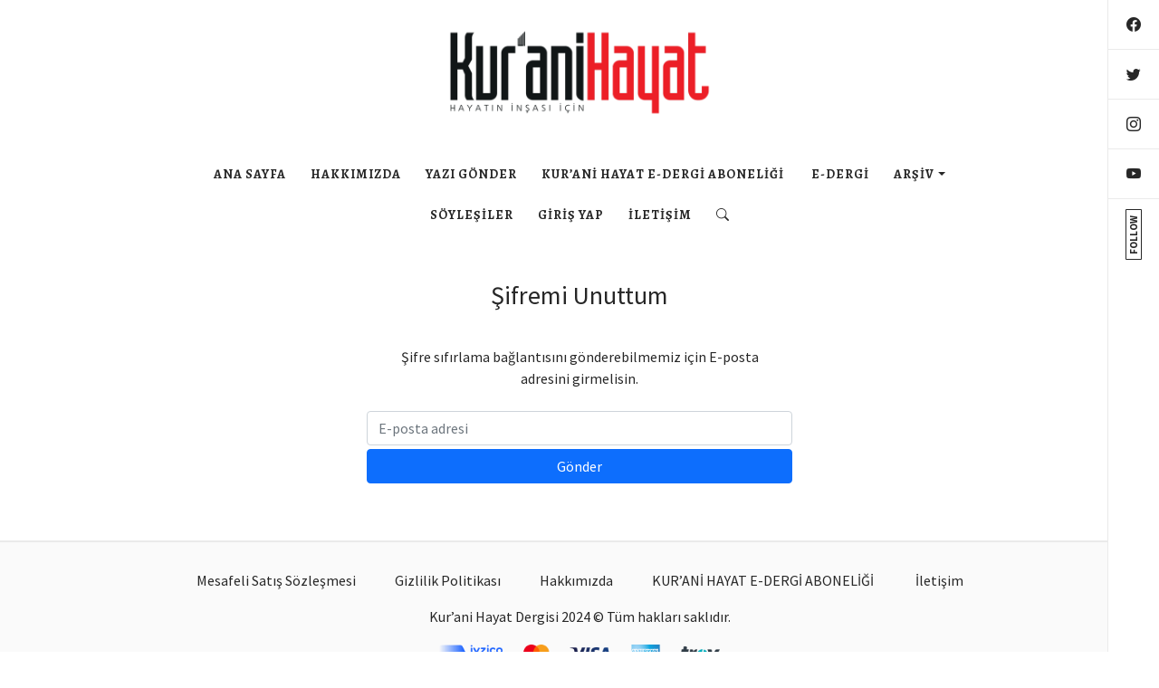

--- FILE ---
content_type: text/html; charset=UTF-8
request_url: https://kuranihayat.com/unuttum
body_size: 1852
content:
<!DOCTYPE html>
<html lang="tr">
<head>
	<meta charset="UTF-8">
	<meta name="viewport" content="width=device-width, initial-scale=1.0">
	<title>Kur’ani Hayat Dergisi</title>
	<link rel="preconnect" href="https://fonts.googleapis.com">
	<link rel="preconnect" href="https://fonts.gstatic.com" crossorigin>
	<link href="https://fonts.googleapis.com/css2?family=Alegreya:ital,wght@0,400;0,700;0,900;1,400&family=Source+Sans+Pro:ital,wght@0,300;0,400;0,700;1,400;1,700&display=swap" rel="stylesheet">
	<link rel="stylesheet" href="assets/css/bootstrap.min.css">
	<link rel="stylesheet" href="assets/css/bootstrap-icons.css">
	<link rel="stylesheet" href="assets/css/line-awesome.css">
	<link rel="stylesheet" href="assets/css/style.css?v=1.3">
	<script src="assets/js/jquery-3.6.0.min.js"></script>
	<script src="assets/js/bootstrap.bundle.min.js"></script>
	<script src="assets/js/app.js"></script>
</head>
<body>


<div class="search-over" style="display: none;">
	<div class="search-input-holder">
		<form action="search.php" method="get">
			<div class="input-group">
			  <input type="text" class="form-control sinput" name="q" placeholder="Ara">
			  <input class="input-group-text" type="submit" value="ARA">
			</div>
		</form>
		<div class="close-btn"><i class="bi bi-x-lg"></i></div>
	</div>	
</div>

<div class="container">

		<div class="row">
			<div class="logo"><a href="anasayfa"><img src="assets/image/logo.png" alt="logo"></a></div>
		</div>

		<div class="row">
			<div class="menu">
				<ul>
					<li><a href="anasayfa">ANA SAYFA</a></li>
											<li><a href="sayfa-db8e6b13ce0612214ae6">Hakkımızda</a></li>
											<li><a href="sayfa-f9245de1425bfbcef793">Yazı Gönder</a></li>
											<li><a href="sayfa-8ba932b76fc742d48664">KUR’ANİ HAYAT E-DERGİ ABONELİĞİ </a></li>
					
						<li><a href="e-dergi">E-DERGİ</a></li>

						<li class="dropdown custom-ddm">
					      <a class="dropdown-toggle" data-bs-toggle="dropdown" href="#">ARŞİV</a>
					      <ul class="dropdown-menu">
					      						        <li><a class="dropdown-item" href="dergi-3d5f5f8fa691a8f27843"><i class="las la-angle-right"></i> Kur'ani Hayat Veda Sayısı</a></li>
					      						        <li><a class="dropdown-item" href="dergi-5373fe96f4542c9dd403"><i class="las la-angle-right"></i> Kur'an'ın Devrimi, Kur'an'a Karşı Devrim</a></li>
					      						        <li><a class="dropdown-item" href="dergi-12266716af54a5d4516f"><i class="las la-angle-right"></i> Sınırları ve Sorumluluklarıyla Gıda Dosyası</a></li>
					      						        <li><a class="dropdown-item" href="dergi-513d08e0dfd8eb837fdc"><i class="las la-angle-right"></i> Yoldaş Türler: Hayvanlara Kur'ani Bakış ve İnsan-Merkezli Yaklaşımın Eleştirisi</a></li>
					      						        <li><a class="dropdown-item" href="dergi-4ea469f787e2bb30606f"><i class="las la-angle-right"></i> Aşırı Yüceltmeci Akla Genel Bir Bakış</a></li>
					      						        <li><a class="dropdown-item" href="e-dergi"><i class="las la-angle-right"></i> Diğer</a></li>
					      </ul>
					    </li>

					    
					    <li><a href="soyleyisler">Söyleşiler</a></li>
												<li><a href="giris">GİRİŞ YAP</a></li>
									    <li><a href="sayfa-a6e89ed68b6fdf358a05">İletişim</a></li>

					<li id="searchIcon"><a href="#"><i class="bi bi-search"></i></a></li>
				</ul>
			</div>
		</div>
</div>

	<script src="https://www.google.com/recaptcha/api.js?render=6LcEQE0pAAAAAJMMQIfjEuDLG5DYqWqyXRkFRJ9l"></script>
	<div class="container mb-5">
		<div class="row">
			<h3 class="text-center">Şifremi Unuttum</h3>
			<div class="form-holder">
			<p class="text-center p-4">Şifre sıfırlama bağlantısını gönderebilmemiz için E-posta adresini girmelisin.</p>
				<form method="post">
					<div class="input-group mb-1">
						<input type="email" name="email" class="form-control" value="" placeholder="E-posta adresi">
					</div>

					
					<input type="hidden" name="recaptcha_response" id="recaptchaResponse">
					<div class="input-group">
						<input type="submit" name="loginBtn" class="btn btn-primary" value="Gönder">
					</div>
				</form>
				<script>
			        grecaptcha.ready(() => {
			            grecaptcha.execute('6LcEQE0pAAAAAJMMQIfjEuDLG5DYqWqyXRkFRJ9l', { action: 'forgot' }).then(token => {
			              document.querySelector('#recaptchaResponse').value = token;
			            });
			        });
			    </script>
			</div>

		</div>
	</div>


<div class="social-bar">
	<ul>
		<li><a href="https://m.facebook.com/KuraniHayatDergisi/?locale=tr_TR"><i class="bi bi-facebook"></i></a></li>
		<li><a href="https://twitter.com/KuraniHayat?ref_src=twsrc%5Egoogle%7Ctwcamp%5Eserp%7Ctwgr%5Eauthor/"><i class="bi bi-twitter"></i></a></li>
		<li><a href="https://www.instagram.com/kuranihayatdergi/"><i class="bi bi-instagram"></i></a></li>
		<li><a href="https://youtube.com/channel/UCVUz8CThiOpgVupwoZ-S2Vg"><i class="bi bi-youtube"></i></a></li>
	</ul>
	<div class="social-label">Follow</div>
</div>
	
<div class="footer">
	<div class="row">
		<div class="col-12">
			<div class="footer-menu mb-3">
									<a href="sayfa-74547a5bcd67ebf88850">Mesafeli Satış Sözleşmesi</a>
									<a href="sayfa-63a58d44496f2939e19f">Gizlilik Politikası</a>
									<a href="sayfa-db8e6b13ce0612214ae6">Hakkımızda</a>
									<a href="sayfa-8ba932b76fc742d48664">KUR’ANİ HAYAT E-DERGİ ABONELİĞİ </a>
									<a href="sayfa-a6e89ed68b6fdf358a05">İletişim</a>
							</div>

			<div class="copyright">Kur’ani Hayat Dergisi 2024 © Tüm hakları saklıdır.</div>
		</div>
	</div>

	<div class="mt-3 mb-3"><img src="assets/image/logo_band_colored@2x.png"  width="310"></div>
</div>

</body>
</html>

--- FILE ---
content_type: text/css
request_url: https://kuranihayat.com/assets/css/style.css?v=1.3
body_size: 1161
content:
/*Bootstrap*/
/*.row {
  margin-right: calc(-1.0 * var(--bs-gutter-x));
  margin-left: calc(-1.0 * var(--bs-gutter-x));
}
.row > * {
  padding-right: calc(var(--bs-gutter-x) * 1.0);
  padding-left: calc(var(--bs-gutter-x) * 1.0);
}*/

.custom-ddm .dropdown-menu {
    min-width: 10rem;
    padding: 0;
    margin: 0;
    color: #fff;
    text-align: left;
    list-style: none;
    background-color: #000000;
    background-clip: padding-box;
    border: none;
    border-radius: 0;
}

.custom-ddm .dropdown-menu .dropdown-item {
    padding: 13px 10px;
    clear: both;
    font-weight: 400;
    color: #fff;
    text-align: unset;
    text-decoration: none;
    white-space: nowrap;
    background-color: transparent;
    border: 0;
}

.custom-ddm .dropdown-menu li {
    display: block !important;
    border-bottom: 1px solid #222;
}

.custom-ddm .dropdown-menu .dropdown-item:hover {
    background: #ff424e;
    cursor: pointer;
}


p {
	margin: 0;
}
h1, h2, h3, h4, h5, h6 {
	margin: 0;
	padding: 0;
}
* {
	margin: 0;
	padding: 0;
	outline: none;
}
ul, li {
	list-style: none;
	padding: 0;
	margin: 0;
}
a {
	color: #272727;
	text-decoration: none;
}
a:hover {
	text-decoration: none;
	color: #d8d8d8;
}

body {
	font-family: 'Source Sans Pro', sans-serif;
	color: #272727;
}
.logo {
	text-align: center;
	padding: 30px 0 10px 0;
}
.logo img {
	max-width: 300px;
	width: 100%;
}
@media (max-width: 780px) {
	.logo {
		text-align: center;
		padding: 10px;
	}
	.logo img {
		max-width: 200px;
		width: 100%;
	}
}

.menu {
	font-family: 'Alegreya', serif;
	text-align: center;
	margin: 30px 0;
	margin-bottom: 50px;
}
.menu ul li {
	display: inline-block;
}
.menu ul li a {
    font-size: 14px;
    padding: 12px;
    font-weight: 700;
    text-transform: uppercase;
    letter-spacing: 1px;
   	display: inline-block;
}
.menu ul li a:hover,
.menu ul li a.active {
	color: #d8d8d8;
}

h2 {
	font-size: 20px;
}
.dergi-holder {
	box-shadow: 2px 2px 3px rgba(0,0,0,0.1);
	border-radius: 2px;
	overflow: hidden;
	padding: 10px;
	border: 1px solid #eaeaea;
	position: relative;
}
.dergi-holder h2 {
	padding: 20px 0 10px 0;
	overflow: hidden;
	white-space: nowrap;
	text-overflow: ellipsis;
}
.dergi-holder p {
	font-family: 'Alegreya', serif;
	font-size: 15px;
	color: #444;
}
.free {
	position: absolute;
	right: 0;
	bottom: 0;
	padding: 7px 15px;
	background: #EA2330;
	color: #fff;
}
.footer {
	background: #fafafa;
	border-top: 2px solid #eaeaea;
	padding: 30px;
	text-align: center;
}

.footer-menu a {
	margin: 0 20px;
	display: inline-block;
}
.content p {
	margin-bottom: 10px;
}

.search-over {
	position: fixed;
	width: 100%;
	height: 100%;
	background: rgba(0,0,0,0.8);
	z-index: 100;
	display: flex;
	align-items: center;
	justify-content: center;
}

.search-over .search-input-holder {
	width: 100%;
	max-width: 600px;
  	height: 80px;
}

.search-input-holder .form-control {
     border: none;
    -webkit-appearance: none;
    -moz-appearance: none;
    appearance: none;
    border-radius: 0;
}
.search-input-holder .input-group-text {
    padding: .375rem 1.75rem;
    height: 60px;
    color: #fff;
    background-color: #D8D8D8;
    border: none;
    border-radius: 0;
}
.close-btn {
	position: absolute;
	left: calc(50% - 12px);
	bottom: 50px;
	color: #fff;
	text-align: center;
	font-size: 24px;
}
.close-btn:hover {
	cursor: pointer;
}
.form-holder {
	width: 100%;
	max-width: 500px;
	margin: 0 auto;
	padding: 15px;
}
.form-control:focus {
	box-shadow: none;
}

.btn-primary {
	width: 100%;
}


.blog-holder {
	overflow: hidden;
}
.blog-holder h2 {
	font-size: 23px;
    line-height: 1.33333;
    font-weight: 400;
    margin-top: 0;
    margin-bottom: 0.66667em;
}
.blog-holder p {
	font-family: 'Alegreya', serif;
	font-size: 15px;
	color: #444;
    line-height: 1.6;
}
.blog-image {
	height: 245px !important;
	background-repeat: no-repeat !important;
	background-size: cover !important;
	margin-bottom: 1.5em !important;
}


/*Pager*/
.pagination {
	text-align: center;
	clear: both;
	width: 100%;
	font-size: 11px;
}

.pagination ul {
	margin: 0 auto;
	display: table;
}
.pagination ul li {
	display: inline-block;
}
.pagination ul li a {
	padding: 8px 12px;
	line-height: 11px;
	background: #f0f0f0;
	margin: 0 1px;
	display: inline-block;
	color: #999;
	border-radius: 4px;
}
.pagination ul li a:hover {
	background: #333;
	color: #fff;
}
.pagination ul li a.pgn_die {
	background: #333;
	color: #fff;
}

.social-bar {
	position: fixed;
	top: 0;
	right: 0;
	border-left: 1px solid #eaeaea;
	width: 57px;
	height: 100vh;
	z-index: 1;
	background: #fff;
}
.social-bar ul li a {
	display: block;
	padding: 15px 10px;
	text-align: center;
	border-bottom: 1px solid #eaeaea; 
}

@media (max-width: 780px) {
	.social-bar {
		display: none;
	}
}

@media (max-width: 1920px) {
	.container {
	    padding-right: 100px;
	    padding-left: 100px;
	}
}

@media (max-width: 780px) {
	.container {
	    padding-right: 40px;
	    padding-left: 40px;
	}
}


.social-label {
    -webkit-transform: rotate(
-90deg) translateX(-20px);
    -moz-transform: rotate(-90deg) translateX(-20px);
    -ms-transform: rotate(-90deg) translateX(-20px);
    -o-transform: rotate(-90deg) translateX(-20px);
    transform: rotate(
-90deg) translateX(-20px);
    display: block;
    border: 1px solid;
    padding: 0 5px;
    text-transform: uppercase;
    font-size: 11px;
    font-weight: 700;
    margin: 10px 0;
}

--- FILE ---
content_type: application/javascript
request_url: https://kuranihayat.com/assets/js/app.js
body_size: -166
content:
$( document ).ready(function() {
 	$("#searchIcon").click(function(e) {
 		e.preventDefault();
 		$(".search-over").slideDown();
 		$(".sinput").focus();
 	});

 	$(".close-btn").click(function(e) {
 		e.preventDefault();
 		$(".search-over").slideUp();
 	});

});